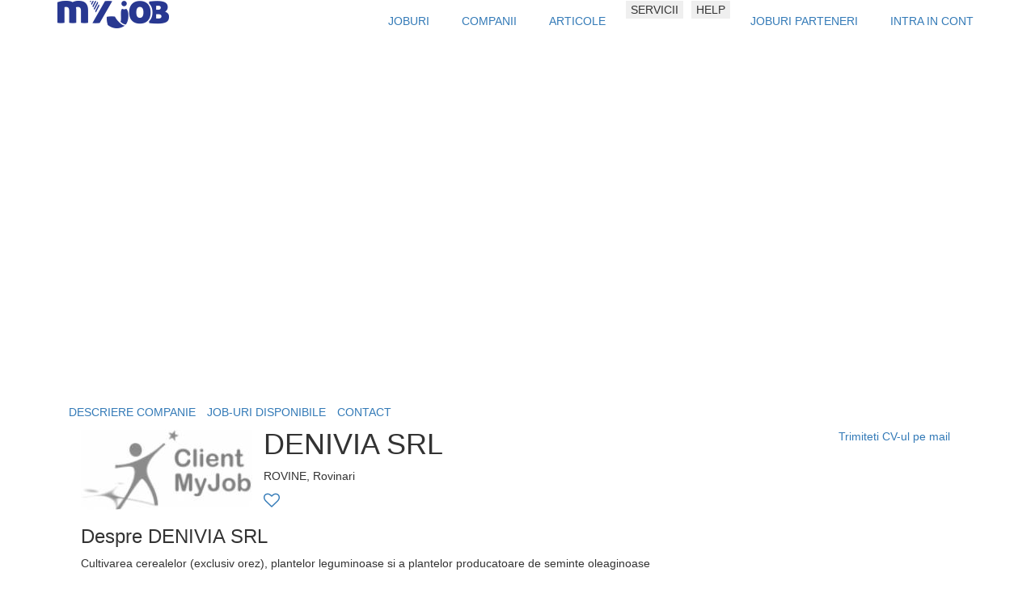

--- FILE ---
content_type: text/html; charset=UTF-8
request_url: https://www.myjob.ro/locuri-de-munca/denivia
body_size: 20418
content:
<!DOCTYPE html>
<html xmlns="https://www.w3.org/1999/xhtml" xml:lang="en" lang="en">
<head>
	<title>Locuri de munca DENIVIA SRL</title>
	<meta http-equiv="Expires" content="Tue, 20 Aug 1996 14:25:27 GMT"/>
	<meta name="description" content="Locuri de  munca DENIVIA SRL. Pentru angajari la DENIVIA SRL poti trimite un CV, o scrisoare de intentie si aplica la joburi full-time sau part-time." />
	<meta name="keywords" content="DENIVIA SRL, locuri de munca DENIVIA SRL, locuri de munca, joburi, angajari, oferte de munca, recrutare, CV, scrisoare de intentie, curricullum vitae" />
	<meta http-equiv="Content-Type" content="text/html; charset=utf-8" />
	<meta name="content-language" content="ro" />
				
		<!-- 			<meta property="og:image" content="https://www.myjob.ro/image-resize.php?path=http://images.myjob.ro/myjob-v2/thumbs/2010/10/21/client.0.93.jpg&width=600&height=800"/>
		 -->
	
	<meta charset="utf-8" />
	<meta name="viewport" content="width=device-width, initial-scale=1">
	<link rel="preconnect" href="https://static.myjob.ro" />
	<link rel="preload" as="font" type="font/woff2" href="https://www.myjob.ro/theme/css/bootstrap/fontawesome/fonts/fontawesome-webfont.woff2?v=4.7.0" />
	<link rel="preload" as="font" type="font/woff" href="https://www.myjob.ro/theme/css/bootstrap/fontawesome/fonts/fontawesome-webfont.woff?v=4.7.0" />
	<link rel="preload" as="font" type="font/ttf" href="https://www.myjob.ro/theme/css/bootstrap/fontawesome/fonts/fontawesome-webfont.ttf?v=4.7.0" />
						<link rel="stylesheet" href="https://static.myjob.ro/min/index.php?f=%2Ftheme%2Fcss%2Freset.css%2C%2Ftheme%2Fcss%2Fbootstrap%2Ffooter.css%2C%2Ftheme%2Fcss%2Fbootstrap%2Fhome.css%2C%2Ftheme%2Fcss%2Fbootstrap%2Fheader.css%2C%2Ftheme%2Fcss%2Fbootstrap%2Fcompanie.css&v=3" type="text/css" media="all" />
				<link rel="stylesheet" href="https://static.myjob.ro/min/index.php?f=%2Ftheme%2Fcss%2Fprint.css&v=3" type="text/css" media="print" />
	
					<link href="https://www.myjob.ro/theme/css/bootstrap/bootstrap.min.css" rel="stylesheet">
	<link href="https://www.myjob.ro/theme/css/bootstrap/select2.min.css" rel="stylesheet" />
	<link rel="stylesheet" type="text/css" href="https://www.myjob.ro/theme/css/bootstrap/fontawesome/css/font-awesome.min.css">
    <script type="text/javascript">t_start_time=new Date().getTime();</script>
	
	
	<!-- Google tag (gtag.js) -->
	<script>
		window.dataLayer = window.dataLayer || [];
	    function gtag(){dataLayer.push(arguments);}
	    gtag('consent', 'default', {'ad_user_data':'denied','ad_personalization':'denied','ad_storage':'denied','analytics_storage':'denied'});
	</script>
	<script async src="https://www.googletagmanager.com/gtag/js?id=G-1TGTEN1G3F"></script>
	<script>
		window.dataLayer = window.dataLayer || [];
	    function gtag(){dataLayer.push(arguments);}
	    gtag('consent', 'update',  {'ad_user_data':'granted','ad_personalization':'granted','ad_storage':'granted','analytics_storage':'granted'});
	    gtag('js', new Date());
	    gtag('config', 'G-1TGTEN1G3F');
	</script>
	

		<link rel="canonical" href="https://www.myjob.ro/locuri-de-munca/denivia" />
						<script src="https://static.myjob.ro/js/jquery/jquery-1.7.2.min.js" type="text/javascript"></script>
								<script src="http://maps.google.com/maps?file=api&amp;v=2&amp;sensor=false&amp;key=ABQIAAAAS65nDFDM7uaQrXMyQ9FF_hSgQHQNjD0yVaJoGRX8MI6jdug2XRSJAGO9f4zjRaBnZTYFboqLhE0fuA" type="text/javascript"></script>
						<script src="https://static.myjob.ro/min/index.php?f=%2Fjs%2Fcommon%2Futils.js%2C%2Fjs%2Fcommon%2Fview_emp_page.js&v=1" type="text/javascript"></script>
	
	

	<script src="https://www.myjob.ro/js/bootstrap/bootstrap.min.js"></script>
	<script src="https://www.myjob.ro/js/bootstrap/select2.min.js"></script>

</head>

<body>


<div id="header-empty-space"></div>
<div id="header" class="navbar-fixed-top bgwhite">
	<div class="container navbar bottom0">
		<div id="logo" class="navbar-left">
			<a class="logomain" href="https://www.myjob.ro/" rel="nofollow"><img itemprop="logo" src="https://www.myjob.ro/theme/images/bootstrap/logo_new.png" alt="Locuri de munca" />
			</a>
					</div>
		<div id="menu" class="navbar-right">
			<button class="navbar-toggle btn1" type="button" data-toggle="collapse" data-target="#nav">
				<i class="fa fa-bars" aria-hidden="true"></i>
			</button>
			<ul id="nav" class="list-inline text-right navbar-collapse collapse nav navbar-nav">
				<li class="selected list-inline-item"><a href="https://www.myjob.ro/locuri-munca/" rel="nofollow"><span class="first">JOBURI</span></a></li>
				<li class="list-inline-item"><a href="https://www.myjob.ro/companii/"><span>COMPANII</span></a></li>
				<li class="list-inline-item"><a href="https://www.myjob.ro/articole"><span>ARTICOLE</span></a></li>
												<li class="hidden-xs list-inline-item">
					<button type="button" class="dropdown-toggle" data-toggle="dropdown" aria-haspopup="true" aria-expanded="false" style="border:none;">SERVICII</button>
					<div class="dropdown-menu">
						<a class="dropdown-item" href="/candidati/servicii">SERVICII CANDIDATI</a>
						<a class="dropdown-item" href="/servicii">SERVICII COMPANII</a>
					</div>
				</li>
								<li class=" hidden-xs list-inline-item">
					<button type="button" class="dropdown-toggle" data-toggle="dropdown" aria-hashpopup="true" aria-expanded="false" style="border:none;">HELP</button>
					<div class="dropdown-menu">
						<a class="dropdown-item" href="/info/coduri-promotionale.html"><span>Coduri Promotionale</span></a>
						<a class="dropdown-item" href="/info/intrebari-frecvente.html"><span>FAQ</span></a>
					</div>
				</li>

				<li class="selected list-inline-item"><a href="https://www.myjob.ro/locuri-munca/parteneri.html" rel="nofollow"><span class="first">JOBURI PARTENERI</span></a></li>

									<li class="visible-xs-block"><hr><a href="https://www.myjob.ro/login/" rel="noindex nofollow"><span>INTRA IN CONT</span></a></li>
					<li class="hidden-xs list-inline-item"><a class="chenar-negru" href="https://www.myjob.ro/login/" rel="noindex nofollow"><span>INTRA IN CONT</span></a></li>
							</ul>
		</div>
	</div>
</div>

    <script type="text/javascript">
        function showJobListCerinte(jid) {
            $('#showjoblistcerinte_' + jid).show();
        }

        function hideJobListCerinte(jid) {
            $('#showjoblistcerinte_' + jid).hide();
        }
    </script>

<div id="main">
	<!-- IMAGINE HEADER -->
	<!-- modificare alex -->
	<div id="top-image-companie"  style="background-image: url('https://www.myjob.ro/theme/images/bootstrap/delete-this1.jpg'); min-height: 500px;" ></div>
	<!-- MENIU COMPANIE -->
	<div id="menu-sticky-container" class="container-fluid nopadding nomargin hidden-sm hidden-xs">
		<div id="menu-sticky" class="container-fluid nomargin nopadding">
			<div class="container">
				<ul id="meniu-companie" class="list-inline text-left col-xs-12">
					<li class="list-item-inline"><a href="#descriere" class="active">DESCRIERE COMPANIE</a></li>
					<li class="list-item-inline"><a href="#locuri-munca">JOB-URI DISPONIBILE</a></li>
										<li class="list-item-inline"><a href="#contact">CONTACT</a></li>
				</ul>
			</div>
		</div>
	</div>
	<!-- INFORMATII COMPANIE -->
	<div class="container">
		<div class="container-fluid">
			<!-- DESCRIERE COMPANIE -->
			<div id="descriere" class="container col-xs-12 nomargin nopadding">
				<ul class="list-inline text-left">
					<li class="list-item-inline" style="vertical-align: bottom;"><img src="https://www.myjob.ro/image-resize.php?path=aHR0cDovL2ltYWdlcy5teWpvYi5yby9teWpvYi12Mi90aHVtYnMvMjAxMC8xMC8yMS9jbGllbnQuMC45My5qcGc=&width=250&height=100"></li>
					<li class="list-item-inline text-left" style="vertical-align: bottom;">
						<h1 style="margin-top:0">DENIVIA SRL</h1>
						<p>ROVINE, Rovinari</p>
						<div class="social-media">
																																				<a rel="nofollow" id="favcomp-1" class="followButton" href="/login/js" title="Te anuntam pe e-mail cand compania adauga joburi noi pe site."><i class="fa fa-heart-o colorgrey1" style="font-size: 20px;" aria-hidden="true"></i></a>
													</div>
					</li>
					<li class="list-inline-item text-right va-middle" style="float:right;">
						<a href="/?m=jobseeker&s=sendcv_mail&o=send&empid=311452" class="btn1">Trimiteti CV-ul pe mail</a>
					</li>
				</ul>
								<div class="text-descriere text-left">
					<h3>Despre DENIVIA SRL</h3>
					<p>
						Cultivarea cerealelor (exclusiv orez), plantelor leguminoase si a plantelor producatoare de seminte oleaginoase
					</p>
				</div>
			</div>
			<!-- JOBURI COMPANIE -->
			<div id="locuri-munca" class="container col-xs-12 nomargin nopadding text-left">
				<h3>Job-uri:</h3>
									<p class="colorgrey">Aceasta companie nu are oferte de joburi create</p>
							</div>
			<!-- GALERIE FOTO -->
			<div id="galerie-foto" class="container-fluid col-xs-12 nopadding nomargin text-center">
				<div class="col-md-3 col-sm-6 col-xs-12 text-center">
					
				</div>
			</div>
						</div>
			<!-- CONTACT -->
			<div id="contact" class="container-fluid col-xs-12 nopadding nomargin text-left">
				<div class="text-descriere text-left">
					<h3>Contact</h3>
					<p>ROVINE, Rovinari</p>
				</div>
			</div>
		</div>
	</div>
	</div>

<!-- <script type="text/javascript" src="https://www.myjob.ro/js/bootstrap/dataTables.bootstrap.min.js"></script> -->

<script type="text/javascript">t_productid='companie-311452';</script>

<script type="text/javascript">
		jQuery(function () {
			processTraficCounts('companie-311452', 'Vizite: ', 311452);
		});

        $(document).ready(function() {
            var applyFrom = getParameterByName('applyfrom');
            var nlType = getParameterByName('nltype') || getParameterByName('utm_source');

            if(nlType && !applyFrom) {
                applyFrom = 'email';
            }

            $('input[name=applyFrom]').val(applyFrom);
            $('input[name=nlType]').val(nlType);

		});
        jQuery("#descriere,#locuri-munca,#galerie-foto,#galerie-video,#contact").css({"padding-top":jQuery("#menu-sticky").height()});
        $(window).scroll(function(){
        	// Punem active la meniu
        	// La contact
        	if(jQuery("#contact").offset().top - jQuery(window).scrollTop()<=0){
        		if(!jQuery("#meniu-companie a[href='#contact']").hasClass('active')){
	        		$("#meniu-companie a.active").removeClass("active");
	        		jQuery("#meniu-companie a[href='#contact']").addClass("active");
	        	}
        	}else 
        	// La galerie video
        	if(jQuery("#galerie-video").offset().top - jQuery(window).scrollTop()<=0){
        		if(!jQuery("#meniu-companie a[href='#galerie-video']").hasClass('active')){
	        		$("#meniu-companie a.active").removeClass("active");
	        		jQuery("#meniu-companie a[href='#galerie-video']").addClass("active");
				}
        	}else 
        	// La galerie foto
        	if(jQuery("#galerie-foto").offset().top - jQuery(window).scrollTop()<=0){
        		if(!jQuery("#meniu-companie a[href='#galerie-foto']").hasClass('active')){
        			$("#meniu-companie a.active").removeClass("active");
        			jQuery("#meniu-companie a[href='#galerie-foto']").addClass("active");
        		}
        	}else 
        	// La joburi
        	if(jQuery("#locuri-munca").offset().top - jQuery(window).scrollTop()<=0){
        		if(!jQuery("#meniu-companie a[href='#locuri-munca']").hasClass('active')){
	        		$("#meniu-companie a.active").removeClass("active");
	        		jQuery("#meniu-companie a[href='#locuri-munca']").addClass("active");
	        	}
        	}else 
        	// La descriere
        	if(!jQuery("#meniu-companie a[href='#descriere']").hasClass('active')){
        		$("#meniu-companie a.active").removeClass("active");
        		jQuery("#meniu-companie a[href='#descriere']").addClass("active");
        	}

        	if(window.outerWidth > 0){
        		var a = jQuery("#menu-sticky").offset().top - jQuery(window).scrollTop() - jQuery("#header").outerHeight(); //Sunt mai jos sau mai sus de meniul sticky?
        		var b = jQuery("#menu-sticky-container").offset().top - jQuery(window).scrollTop() - jQuery("#header").outerHeight(); //Sunt mai jos sau mai sus de unde ar trebui sa fie meniul sticky?

        		if( a < 0){
        			//AVEM MISCARE
        			jQuery("#menu-sticky-container").css({"height" :  jQuery("#menu-sticky").height()});
        			jQuery("#menu-sticky").css({"position" : "fixed", "top" : jQuery("#header").outerHeight() + "px", "left" : "0", "right" : "0", "background-color" : "#ffffff", "z-index" : "9999", "box-shadow" : "rgb(0, 0, 0) 0px 0px 5px"});

        		}else if( b > 0){
        			jQuery("#menu-sticky-container").css({"height" : "auto"});
        			jQuery("#menu-sticky").css({"position" : "static", "top" : jQuery("#header").outerHeight() + "px", "left" : "0", "right" : "0", "background-color" : "#ffffff", "z-index" : "9999", "box-shadow" : "none"});
        		}
        	}
        });
</script>
<script type="text/javascript">
$.fn.pageMe = function(opts){
    var $this = this,
        defaults = {
            perPage: 5,
            showPrevNext: false,
            hidePageNumbers: false
        },
        settings = $.extend(defaults, opts);
    
    var listElement = $this;
    var perPage = settings.perPage; 
    var children = listElement.children();
    var pager = $('.pager');
    
    if (typeof settings.childSelector!="undefined") {
        children = listElement.find(settings.childSelector);
    }
    
    if (typeof settings.pagerSelector!="undefined") {
        pager = $(settings.pagerSelector);
    }
    
    var numItems = children.size();
    var numPages = Math.ceil(numItems/perPage);

    pager.data("curr",0);
    
    if (settings.showPrevNext){
        $('<li><a href="#" class="prev_link">«</a></li>').appendTo(pager);
    }
    
    var curr = 0;
    while(numPages > curr && (settings.hidePageNumbers==false)){
        $('<li><a href="#" class="page_link">'+(curr+1)+'</a></li>').appendTo(pager);
        curr++;
    }
    
    if (settings.showPrevNext){
        $('<li><a href="#" class="next_link">»</a></li>').appendTo(pager);
    }
    
    pager.find('.page_link:first').addClass('active');
    pager.find('.prev_link').hide();
    if (numPages<=1) {
        pager.find('.next_link').hide();
    }
      pager.children().eq(1).addClass("active");
    
    children.hide();
    children.slice(0, perPage).show();
    
    pager.find('li .page_link').click(function(){
        var clickedPage = $(this).html().valueOf()-1;
        goTo(clickedPage,perPage);
        return false;
    });
    pager.find('li .prev_link').click(function(){
        previous();
        return false;
    });
    pager.find('li .next_link').click(function(){
        next();
        return false;
    });
    
    function previous(){
        var goToPage = parseInt(pager.data("curr")) - 1;
        goTo(goToPage);
    }
     
    function next(){
        goToPage = parseInt(pager.data("curr")) + 1;
        goTo(goToPage);
    }
    
    function goTo(page){
        var startAt = page * perPage,
            endOn = startAt + perPage;
        
        children.css('display','none').slice(startAt, endOn).show();
        
        if (page>=1) {
            pager.find('.prev_link').show();
        }
        else {
            pager.find('.prev_link').hide();
        }
        
        if (page<(numPages-1)) {
            pager.find('.next_link').show();
        }
        else {
            pager.find('.next_link').hide();
        }
        
        pager.data("curr",page);
      	pager.children().removeClass("active");
        pager.children().eq(page+1).addClass("active");
    
    }
};
$('#joblisting-tbody').pageMe({pagerSelector:'#myPager',showPrevNext:true,hidePageNumbers:false,perPage:5});
</script>
<!-- footer nelogat -->
<div id="footer">
	<div class="linkuri_site container">
		<div class="row col-md-8 col-sm-12 col-xs-12">
			<div class="nav_site col-md-6 col-sm-6 col-xs-12 text-left">
				<h3> MyJob Linkuri Utile:</h3>
				<ul class="first_group">
					<li class="list-inline-item"><a class="btn btn-link" href="https://www.myjob.ro/info/despre-noi.html"> Despre noi</a></li>
					<li class="list-inline-item"><a class="btn btn-link" href="https://www.myjob.ro/companii/">Director companii</a></li>
					<li class="list-inline-item"><a class="btn btn-link" href="https://www.myjob.ro/meserii/" rel="external" title="Meserii">Meserii</a></li>
					<li class="list-inline-item"><a class="btn btn-link" href="https://www.myjob.ro/info/intrebari-frecvente.html">FAQ</a></li>
				</ul>
			</div>
			<div class="nav_site col-md-6 col-sm-6 col-xs-12 text-left">
				<h3> MyJob Pentru Candidati:</h3>
				<ul>
					<li><a class="btn btn-link" href="https://www.myjob.ro/locuri-munca/" rel="nofollow">Locuri de munca</a></li>
					<li><a class="btn btn-link" href="https://www.myjob.ro/locuri-munca-bucuresti/" rel="nofollow">Locuri de munca in Bucuresti</a></li>
					<li><a class="btn btn-link" href="https://www.myjob.ro/companii/orase/bucuresti/" rel="nofollow">Companii din Bucuresti</a></li>
				</ul>
			</div>
		</div>
		<div class="row col-md-4 col-sm-12 col-xs-12">
			<div class="nav_site col-xs-12 text-left">
				<h3>MyJob Pentru Companii: </h3>
				<ul>
					<li> <a class="btn btn-link" href="https://www.myjob.ro/servicii">Servicii companie</a></li>
					<li> <a class="btn btn-link" href="https://www.myjob.ro/info/coduri-promotionale.html">Coduri promotionale</a></li>
				</ul>
			</div>
		</div>
				
		<dl class="footer_utils partners_new col-md-12 col-sm-12 col-xs-12">
			<dt class="col-md-2 col-xs-12 text-left">
				<h5>Din retea:</h5>
			</dt>
			<dd class="col-md-10 col-xs-12 text-left">
				<ul class="list-inline">
					<li class="list-inline-item">
						<a href="https://www.animale.ro" rel="external">animale.ro</a>
					</li>
					<li class="list-inline-item">
						<a href="https://www.askmen.ro" rel="external">askmen.ro</a>
					</li>
					<li class="list-inline-item">
						<a href="https://www.calificativ.ro" rel="external">calificativ.ro</a>
					</li>
					<li class="list-inline-item">
						<a href="https://www.copilul.ro" rel="external">copilul.ro</a>
					</li>
					<li class="list-inline-item">
						<a href="https://www.clopotel.ro" rel="external">clopotel.ro</a>
					</li>
					<li class="list-inline-item">
						<a href="https://www.crestinortodox.ro" rel="external">crestinortodox.ro</a>
					</li>
					<li class="list-inline-item">
						<a href="https://www.ele.ro" rel="external">ele.ro</a>
					</li>
					<li class="list-inline-item">
						<a href="https://www.hit.ro" rel="external">hit.ro</a>
					</li>
					<li class="list-inline-item">
						<a href="https://www.laso.ro" rel="external">laso.ro</a>
					</li>
					<li class="list-inline-item">
						<a href="https://www.mailagent.ro" rel="external">mailagent.ro</a>
					</li>
					<li class="list-inline-item">
						<a href="https://www.studentie.ro" rel="external">studentie.ro</a>
					</li>
					<li class="list-inline-item">
						<a href="https://www.xtrem.ro" rel="external">xtrem.ro</a>
					</li>
				</ul>
			</dd>
		</dl>
		
		<div class="row col-md-6 col-xs-12">
			<ul id="sitelinks" class="col-xs-12 list-inline text-left">
				<li class="list-inline-item"><a class="btn btn-link" href="https://www.myjob.ro/info/confidentialitate.html" rel="external">Confidentialitate</a></li>
				<li class="list-inline-item"><a class="btn btn-link" href="https://www.myjob.ro/info/cookies.html" rel="external">Politica de Cookies</a></li>
				<li class="list-inline-item"><a class="btn btn-link" href="https://www.myjob.ro/info/acord-utilizare.html" rel="external">Termeni si Conditii</a></li>
															</ul>
			<p id="copyright" class="col-md-12 col-sm-12 col-xs-12 text-left">
				<span>Copyright 2001 - 2026 Active Soft. Toate drepturile rezervate.</span>
			</p>
						<p class="ptcontact col-md-12 col-sm-12 col-xs-12 text-left bottom50">Pentru informatii, scrie-ne la <span class="emailr">contact<i class='fa fa-at'></i>myjob.ro </span></p>
					</div>
		<div class="col-md-6 col-xs-12">
			<div id="trfc_trafic_script"></div>
		</div>

	</div>
</div>

</body>
</html>

